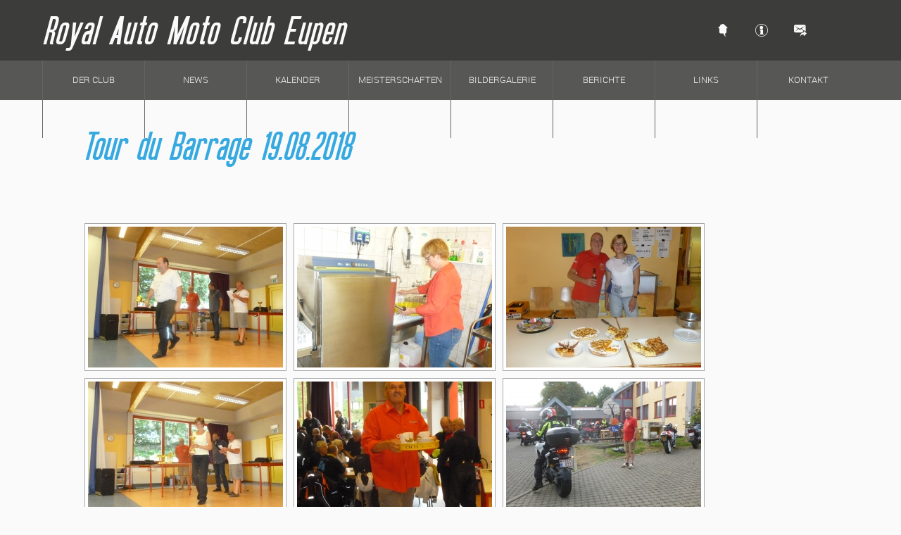

--- FILE ---
content_type: text/html; charset=UTF-8
request_url: https://www.ramce.be/tour-du-barrage-19-08-2018-challenge-liegeois/
body_size: 7374
content:
<!DOCTYPE html>
<html lang="de">
	<head>

		<meta charset="UTF-8">
		<meta name="viewport" content="width=device-width, initial-scale=1">
		<title>Tour du Barrage 19.08.2018 | Royal Auto Moto Club Eupen</title>

        <link rel="apple-touch-icon" href="https://www.ramce.be/wp-content/themes/ramce-wp-theme/img/apple-touch-icon.png">
		<link rel="shortcut icon" href="https://www.ramce.be/wp-content/themes/ramce-wp-theme/img/favicon.ico" type="image/x-icon">

		<meta name='robots' content='max-image-preview:large' />
<link rel='dns-prefetch' href='//cdnjs.cloudflare.com' />
<link rel='dns-prefetch' href='//use.fontawesome.com' />
<link rel='dns-prefetch' href='//s.w.org' />
<link rel="alternate" type="application/rss+xml" title="Royal Auto Moto Club Eupen &raquo; Tour du Barrage 19.08.2018-Kommentar-Feed" href="https://www.ramce.be/tour-du-barrage-19-08-2018-challenge-liegeois/feed/" />
<script type="text/javascript">
window._wpemojiSettings = {"baseUrl":"https:\/\/s.w.org\/images\/core\/emoji\/13.1.0\/72x72\/","ext":".png","svgUrl":"https:\/\/s.w.org\/images\/core\/emoji\/13.1.0\/svg\/","svgExt":".svg","source":{"concatemoji":"https:\/\/www.ramce.be\/wp-includes\/js\/wp-emoji-release.min.js?ver=5.9.12"}};
/*! This file is auto-generated */
!function(e,a,t){var n,r,o,i=a.createElement("canvas"),p=i.getContext&&i.getContext("2d");function s(e,t){var a=String.fromCharCode;p.clearRect(0,0,i.width,i.height),p.fillText(a.apply(this,e),0,0);e=i.toDataURL();return p.clearRect(0,0,i.width,i.height),p.fillText(a.apply(this,t),0,0),e===i.toDataURL()}function c(e){var t=a.createElement("script");t.src=e,t.defer=t.type="text/javascript",a.getElementsByTagName("head")[0].appendChild(t)}for(o=Array("flag","emoji"),t.supports={everything:!0,everythingExceptFlag:!0},r=0;r<o.length;r++)t.supports[o[r]]=function(e){if(!p||!p.fillText)return!1;switch(p.textBaseline="top",p.font="600 32px Arial",e){case"flag":return s([127987,65039,8205,9895,65039],[127987,65039,8203,9895,65039])?!1:!s([55356,56826,55356,56819],[55356,56826,8203,55356,56819])&&!s([55356,57332,56128,56423,56128,56418,56128,56421,56128,56430,56128,56423,56128,56447],[55356,57332,8203,56128,56423,8203,56128,56418,8203,56128,56421,8203,56128,56430,8203,56128,56423,8203,56128,56447]);case"emoji":return!s([10084,65039,8205,55357,56613],[10084,65039,8203,55357,56613])}return!1}(o[r]),t.supports.everything=t.supports.everything&&t.supports[o[r]],"flag"!==o[r]&&(t.supports.everythingExceptFlag=t.supports.everythingExceptFlag&&t.supports[o[r]]);t.supports.everythingExceptFlag=t.supports.everythingExceptFlag&&!t.supports.flag,t.DOMReady=!1,t.readyCallback=function(){t.DOMReady=!0},t.supports.everything||(n=function(){t.readyCallback()},a.addEventListener?(a.addEventListener("DOMContentLoaded",n,!1),e.addEventListener("load",n,!1)):(e.attachEvent("onload",n),a.attachEvent("onreadystatechange",function(){"complete"===a.readyState&&t.readyCallback()})),(n=t.source||{}).concatemoji?c(n.concatemoji):n.wpemoji&&n.twemoji&&(c(n.twemoji),c(n.wpemoji)))}(window,document,window._wpemojiSettings);
</script>
<style type="text/css">
img.wp-smiley,
img.emoji {
	display: inline !important;
	border: none !important;
	box-shadow: none !important;
	height: 1em !important;
	width: 1em !important;
	margin: 0 0.07em !important;
	vertical-align: -0.1em !important;
	background: none !important;
	padding: 0 !important;
}
</style>
	<link rel='stylesheet' id='ramce-wp-plugin-mail-style-css'  href='https://www.ramce.be/wp-content/plugins/ramce-wp-plugin/css/style.css?ver=1.0.0' type='text/css' media='all' />
<link rel='stylesheet' id='wp-block-library-css'  href='https://www.ramce.be/wp-includes/css/dist/block-library/style.min.css?ver=5.9.12' type='text/css' media='all' />
<style id='global-styles-inline-css' type='text/css'>
body{--wp--preset--color--black: #000000;--wp--preset--color--cyan-bluish-gray: #abb8c3;--wp--preset--color--white: #ffffff;--wp--preset--color--pale-pink: #f78da7;--wp--preset--color--vivid-red: #cf2e2e;--wp--preset--color--luminous-vivid-orange: #ff6900;--wp--preset--color--luminous-vivid-amber: #fcb900;--wp--preset--color--light-green-cyan: #7bdcb5;--wp--preset--color--vivid-green-cyan: #00d084;--wp--preset--color--pale-cyan-blue: #8ed1fc;--wp--preset--color--vivid-cyan-blue: #0693e3;--wp--preset--color--vivid-purple: #9b51e0;--wp--preset--gradient--vivid-cyan-blue-to-vivid-purple: linear-gradient(135deg,rgba(6,147,227,1) 0%,rgb(155,81,224) 100%);--wp--preset--gradient--light-green-cyan-to-vivid-green-cyan: linear-gradient(135deg,rgb(122,220,180) 0%,rgb(0,208,130) 100%);--wp--preset--gradient--luminous-vivid-amber-to-luminous-vivid-orange: linear-gradient(135deg,rgba(252,185,0,1) 0%,rgba(255,105,0,1) 100%);--wp--preset--gradient--luminous-vivid-orange-to-vivid-red: linear-gradient(135deg,rgba(255,105,0,1) 0%,rgb(207,46,46) 100%);--wp--preset--gradient--very-light-gray-to-cyan-bluish-gray: linear-gradient(135deg,rgb(238,238,238) 0%,rgb(169,184,195) 100%);--wp--preset--gradient--cool-to-warm-spectrum: linear-gradient(135deg,rgb(74,234,220) 0%,rgb(151,120,209) 20%,rgb(207,42,186) 40%,rgb(238,44,130) 60%,rgb(251,105,98) 80%,rgb(254,248,76) 100%);--wp--preset--gradient--blush-light-purple: linear-gradient(135deg,rgb(255,206,236) 0%,rgb(152,150,240) 100%);--wp--preset--gradient--blush-bordeaux: linear-gradient(135deg,rgb(254,205,165) 0%,rgb(254,45,45) 50%,rgb(107,0,62) 100%);--wp--preset--gradient--luminous-dusk: linear-gradient(135deg,rgb(255,203,112) 0%,rgb(199,81,192) 50%,rgb(65,88,208) 100%);--wp--preset--gradient--pale-ocean: linear-gradient(135deg,rgb(255,245,203) 0%,rgb(182,227,212) 50%,rgb(51,167,181) 100%);--wp--preset--gradient--electric-grass: linear-gradient(135deg,rgb(202,248,128) 0%,rgb(113,206,126) 100%);--wp--preset--gradient--midnight: linear-gradient(135deg,rgb(2,3,129) 0%,rgb(40,116,252) 100%);--wp--preset--duotone--dark-grayscale: url('#wp-duotone-dark-grayscale');--wp--preset--duotone--grayscale: url('#wp-duotone-grayscale');--wp--preset--duotone--purple-yellow: url('#wp-duotone-purple-yellow');--wp--preset--duotone--blue-red: url('#wp-duotone-blue-red');--wp--preset--duotone--midnight: url('#wp-duotone-midnight');--wp--preset--duotone--magenta-yellow: url('#wp-duotone-magenta-yellow');--wp--preset--duotone--purple-green: url('#wp-duotone-purple-green');--wp--preset--duotone--blue-orange: url('#wp-duotone-blue-orange');--wp--preset--font-size--small: 13px;--wp--preset--font-size--medium: 20px;--wp--preset--font-size--large: 36px;--wp--preset--font-size--x-large: 42px;}.has-black-color{color: var(--wp--preset--color--black) !important;}.has-cyan-bluish-gray-color{color: var(--wp--preset--color--cyan-bluish-gray) !important;}.has-white-color{color: var(--wp--preset--color--white) !important;}.has-pale-pink-color{color: var(--wp--preset--color--pale-pink) !important;}.has-vivid-red-color{color: var(--wp--preset--color--vivid-red) !important;}.has-luminous-vivid-orange-color{color: var(--wp--preset--color--luminous-vivid-orange) !important;}.has-luminous-vivid-amber-color{color: var(--wp--preset--color--luminous-vivid-amber) !important;}.has-light-green-cyan-color{color: var(--wp--preset--color--light-green-cyan) !important;}.has-vivid-green-cyan-color{color: var(--wp--preset--color--vivid-green-cyan) !important;}.has-pale-cyan-blue-color{color: var(--wp--preset--color--pale-cyan-blue) !important;}.has-vivid-cyan-blue-color{color: var(--wp--preset--color--vivid-cyan-blue) !important;}.has-vivid-purple-color{color: var(--wp--preset--color--vivid-purple) !important;}.has-black-background-color{background-color: var(--wp--preset--color--black) !important;}.has-cyan-bluish-gray-background-color{background-color: var(--wp--preset--color--cyan-bluish-gray) !important;}.has-white-background-color{background-color: var(--wp--preset--color--white) !important;}.has-pale-pink-background-color{background-color: var(--wp--preset--color--pale-pink) !important;}.has-vivid-red-background-color{background-color: var(--wp--preset--color--vivid-red) !important;}.has-luminous-vivid-orange-background-color{background-color: var(--wp--preset--color--luminous-vivid-orange) !important;}.has-luminous-vivid-amber-background-color{background-color: var(--wp--preset--color--luminous-vivid-amber) !important;}.has-light-green-cyan-background-color{background-color: var(--wp--preset--color--light-green-cyan) !important;}.has-vivid-green-cyan-background-color{background-color: var(--wp--preset--color--vivid-green-cyan) !important;}.has-pale-cyan-blue-background-color{background-color: var(--wp--preset--color--pale-cyan-blue) !important;}.has-vivid-cyan-blue-background-color{background-color: var(--wp--preset--color--vivid-cyan-blue) !important;}.has-vivid-purple-background-color{background-color: var(--wp--preset--color--vivid-purple) !important;}.has-black-border-color{border-color: var(--wp--preset--color--black) !important;}.has-cyan-bluish-gray-border-color{border-color: var(--wp--preset--color--cyan-bluish-gray) !important;}.has-white-border-color{border-color: var(--wp--preset--color--white) !important;}.has-pale-pink-border-color{border-color: var(--wp--preset--color--pale-pink) !important;}.has-vivid-red-border-color{border-color: var(--wp--preset--color--vivid-red) !important;}.has-luminous-vivid-orange-border-color{border-color: var(--wp--preset--color--luminous-vivid-orange) !important;}.has-luminous-vivid-amber-border-color{border-color: var(--wp--preset--color--luminous-vivid-amber) !important;}.has-light-green-cyan-border-color{border-color: var(--wp--preset--color--light-green-cyan) !important;}.has-vivid-green-cyan-border-color{border-color: var(--wp--preset--color--vivid-green-cyan) !important;}.has-pale-cyan-blue-border-color{border-color: var(--wp--preset--color--pale-cyan-blue) !important;}.has-vivid-cyan-blue-border-color{border-color: var(--wp--preset--color--vivid-cyan-blue) !important;}.has-vivid-purple-border-color{border-color: var(--wp--preset--color--vivid-purple) !important;}.has-vivid-cyan-blue-to-vivid-purple-gradient-background{background: var(--wp--preset--gradient--vivid-cyan-blue-to-vivid-purple) !important;}.has-light-green-cyan-to-vivid-green-cyan-gradient-background{background: var(--wp--preset--gradient--light-green-cyan-to-vivid-green-cyan) !important;}.has-luminous-vivid-amber-to-luminous-vivid-orange-gradient-background{background: var(--wp--preset--gradient--luminous-vivid-amber-to-luminous-vivid-orange) !important;}.has-luminous-vivid-orange-to-vivid-red-gradient-background{background: var(--wp--preset--gradient--luminous-vivid-orange-to-vivid-red) !important;}.has-very-light-gray-to-cyan-bluish-gray-gradient-background{background: var(--wp--preset--gradient--very-light-gray-to-cyan-bluish-gray) !important;}.has-cool-to-warm-spectrum-gradient-background{background: var(--wp--preset--gradient--cool-to-warm-spectrum) !important;}.has-blush-light-purple-gradient-background{background: var(--wp--preset--gradient--blush-light-purple) !important;}.has-blush-bordeaux-gradient-background{background: var(--wp--preset--gradient--blush-bordeaux) !important;}.has-luminous-dusk-gradient-background{background: var(--wp--preset--gradient--luminous-dusk) !important;}.has-pale-ocean-gradient-background{background: var(--wp--preset--gradient--pale-ocean) !important;}.has-electric-grass-gradient-background{background: var(--wp--preset--gradient--electric-grass) !important;}.has-midnight-gradient-background{background: var(--wp--preset--gradient--midnight) !important;}.has-small-font-size{font-size: var(--wp--preset--font-size--small) !important;}.has-medium-font-size{font-size: var(--wp--preset--font-size--medium) !important;}.has-large-font-size{font-size: var(--wp--preset--font-size--large) !important;}.has-x-large-font-size{font-size: var(--wp--preset--font-size--x-large) !important;}
</style>
<link rel='stylesheet' id='ngg_trigger_buttons-css'  href='https://www.ramce.be/wp-content/plugins/nextgen-gallery/products/photocrati_nextgen/modules/nextgen_gallery_display/static/trigger_buttons.css?ver=3.23' type='text/css' media='all' />
<link rel='stylesheet' id='fancybox-0-css'  href='https://www.ramce.be/wp-content/plugins/nextgen-gallery/products/photocrati_nextgen/modules/lightbox/static/fancybox/jquery.fancybox-1.3.4.css?ver=3.23' type='text/css' media='all' />
<link rel='stylesheet' id='fontawesome_v4_shim_style-css'  href='https://use.fontawesome.com/releases/v5.3.1/css/v4-shims.css?ver=5.9.12' type='text/css' media='all' />
<link rel='stylesheet' id='fontawesome-css'  href='https://use.fontawesome.com/releases/v5.3.1/css/all.css?ver=5.9.12' type='text/css' media='all' />
<link rel='stylesheet' id='nextgen_basic_thumbnails_style-css'  href='https://www.ramce.be/wp-content/plugins/nextgen-gallery/products/photocrati_nextgen/modules/nextgen_basic_gallery/static/thumbnails/nextgen_basic_thumbnails.css?ver=3.23' type='text/css' media='all' />
<link rel='stylesheet' id='nextgen_pagination_style-css'  href='https://www.ramce.be/wp-content/plugins/nextgen-gallery/products/photocrati_nextgen/modules/nextgen_pagination/static/style.css?ver=3.23' type='text/css' media='all' />
<link rel='stylesheet' id='google-calendar-events-qtip-css'  href='https://www.ramce.be/wp-content/plugins/google-calendar-events/css/jquery.qtip.min.css?ver=2.3.2' type='text/css' media='all' />
<link rel='stylesheet' id='google-calendar-events-public-css'  href='https://www.ramce.be/wp-content/plugins/google-calendar-events/css/gce-style.css?ver=2.3.2' type='text/css' media='all' />
<link rel='stylesheet' id='ramce-style-css'  href='https://www.ramce.be/wp-content/themes/ramce-wp-theme/style.css' type='text/css' media='all' />
<link rel='stylesheet' id='ramce-screen-style-css'  href='https://www.ramce.be/wp-content/themes/ramce-wp-theme/css/screen.css' type='text/css' media='all' />
<link rel='stylesheet' id='nextgen_widgets_style-css'  href='https://www.ramce.be/wp-content/plugins/nextgen-gallery/products/photocrati_nextgen/modules/widget/static/widgets.css?ver=3.23' type='text/css' media='all' />
<link rel='stylesheet' id='nextgen_basic_slideshow_style-css'  href='https://www.ramce.be/wp-content/plugins/nextgen-gallery/products/photocrati_nextgen/modules/nextgen_basic_gallery/static/slideshow/ngg_basic_slideshow.css?ver=3.23' type='text/css' media='all' />
<script type='text/javascript' src='https://www.ramce.be/wp-includes/js/jquery/jquery.min.js?ver=3.6.0' id='jquery-core-js'></script>
<script type='text/javascript' src='https://www.ramce.be/wp-includes/js/jquery/jquery-migrate.min.js?ver=3.3.2' id='jquery-migrate-js'></script>
<script type='text/javascript' id='photocrati_ajax-js-extra'>
/* <![CDATA[ */
var photocrati_ajax = {"url":"https:\/\/www.ramce.be\/index.php?photocrati_ajax=1","wp_home_url":"https:\/\/www.ramce.be","wp_site_url":"https:\/\/www.ramce.be","wp_root_url":"https:\/\/www.ramce.be","wp_plugins_url":"https:\/\/www.ramce.be\/wp-content\/plugins","wp_content_url":"https:\/\/www.ramce.be\/wp-content","wp_includes_url":"https:\/\/www.ramce.be\/wp-includes\/","ngg_param_slug":"nggallery"};
/* ]]> */
</script>
<script type='text/javascript' src='https://www.ramce.be/wp-content/plugins/nextgen-gallery/products/photocrati_nextgen/modules/ajax/static/ajax.min.js?ver=3.23' id='photocrati_ajax-js'></script>
<script type='text/javascript' src='https://www.ramce.be/wp-content/plugins/nextgen-gallery/products/photocrati_nextgen/modules/nextgen_basic_gallery/static/thumbnails/nextgen_basic_thumbnails.js?ver=3.23' id='photocrati-nextgen_basic_thumbnails-js'></script>
<script type='text/javascript' src='https://use.fontawesome.com/releases/v5.3.1/js/v4-shims.js?ver=5.3.1' id='fontawesome_v4_shim-js'></script>
<script type='text/javascript' defer integrity="sha384-kW+oWsYx3YpxvjtZjFXqazFpA7UP/MbiY4jvs+RWZo2+N94PFZ36T6TFkc9O3qoB" crossorigin="anonymous" data-auto-replace-svg="false" data-keep-original-source="false" data-search-pseudo-elements src='https://use.fontawesome.com/releases/v5.3.1/js/all.js?ver=5.3.1' id='fontawesome-js'></script>
<link rel="https://api.w.org/" href="https://www.ramce.be/wp-json/" /><link rel="alternate" type="application/json" href="https://www.ramce.be/wp-json/wp/v2/posts/6443" /><link rel="EditURI" type="application/rsd+xml" title="RSD" href="https://www.ramce.be/xmlrpc.php?rsd" />
<link rel="wlwmanifest" type="application/wlwmanifest+xml" href="https://www.ramce.be/wp-includes/wlwmanifest.xml" /> 
<meta name="generator" content="WordPress 5.9.12" />
<link rel="canonical" href="https://www.ramce.be/tour-du-barrage-19-08-2018-challenge-liegeois/" />
<link rel='shortlink' href='https://www.ramce.be/?p=6443' />
<link rel="alternate" type="application/json+oembed" href="https://www.ramce.be/wp-json/oembed/1.0/embed?url=https%3A%2F%2Fwww.ramce.be%2Ftour-du-barrage-19-08-2018-challenge-liegeois%2F" />
<link rel="alternate" type="text/xml+oembed" href="https://www.ramce.be/wp-json/oembed/1.0/embed?url=https%3A%2F%2Fwww.ramce.be%2Ftour-du-barrage-19-08-2018-challenge-liegeois%2F&#038;format=xml" />
	</head>

	<body>

		<header id="header">
			<div class="topMenu">
                <div class="container">
    				<h1><a href="https://www.ramce.be">Royal Auto Moto Club Eupen</a></h1>
    				<nav class="quickContact">
                            <h1 class="hidden">Schnellkontakt &amp; Soziales netzwerk</h1>
                            <ul>
            					<li><a href="https://www.ramce.be" class="icon-home"></a></li>
            					<li><a href="https://www.ramce.be/kontakt/" class="icon-info"></a></li>
            					<li><a href="mailto:info@ramce.be" class="icon-email"></a></li>
            					<!--<li><a href="https://www.facebook.com" class="icon-facebook"></a></li>-->
            				</ul>
                    </nav>
			     </div>
            </div>

            <nav class="bottomMenu" id="menu">
                <h1 class="hidden">Hauptnavigation</h1>
                <div class="menu-main-container"><ul id="menu-main" class="container"><li id="menu-item-11" class="menu-item menu-item-type-post_type menu-item-object-page menu-item-11"><a href="https://www.ramce.be/der-club/">Der Club</a></li>
<li id="menu-item-92" class="menu-item menu-item-type-taxonomy menu-item-object-category menu-item-92"><a href="https://www.ramce.be/category/news/">News</a></li>
<li id="menu-item-95" class="menu-item menu-item-type-post_type menu-item-object-page menu-item-95"><a href="https://www.ramce.be/kalender/">Kalender</a></li>
<li id="menu-item-208" class="menu-item menu-item-type-post_type menu-item-object-page menu-item-208"><a href="https://www.ramce.be/die-meisterschaften-2/">Meisterschaften 2025</a></li>
<li id="menu-item-91" class="menu-item menu-item-type-post_type menu-item-object-page menu-item-91"><a href="https://www.ramce.be/bildergalerie-2/">Bildergalerie</a></li>
<li id="menu-item-1072" class="menu-item menu-item-type-taxonomy menu-item-object-category menu-item-1072"><a href="https://www.ramce.be/category/uncategorized/">Berichte</a></li>
<li id="menu-item-116" class="menu-item menu-item-type-post_type menu-item-object-page menu-item-116"><a href="https://www.ramce.be/links/">Links</a></li>
<li id="menu-item-119" class="menu-item menu-item-type-post_type menu-item-object-page menu-item-119"><a href="https://www.ramce.be/kontakt/">Kontakt</a></li>
</ul></div>            </nav>
</header>

<section class="container">
<div class="wrapper">
<h1 class="titlePage"> Tour du Barrage 19.08.2018</h1>
<!-- index.php -->
<div
	class="ngg-galleryoverview ngg-ajax-pagination-none"
	id="ngg-gallery-1f98fcb0d86572d51278583d04d3e036-1">

    		<!-- Thumbnails -->
				<div id="ngg-image-0" class="ngg-gallery-thumbnail-box" >
				        <div class="ngg-gallery-thumbnail">
            <a href="https://www.ramce.be/wp-content/gallery/challenge-liegeois-1/P1090227.JPG"
               title=""
               data-src="https://www.ramce.be/wp-content/gallery/challenge-liegeois-1/P1090227.JPG"
               data-thumbnail="https://www.ramce.be/wp-content/gallery/challenge-liegeois-1/thumbs/thumbs_P1090227.JPG"
               data-image-id="2439"
               data-title="P1090227"
               data-description=""
               data-image-slug="p1090227"
               class="ngg-fancybox" rel="1f98fcb0d86572d51278583d04d3e036">
                <img
                    title="P1090227"
                    alt="P1090227"
                    src="https://www.ramce.be/wp-content/gallery/challenge-liegeois-1/cache/P1090227.JPG-nggid042439-ngg0dyn-277x200x100-00f0w010c011r110f110r010t010.JPG"
                    width="277"
                    height="200"
                    style="max-width:100%;"
                />
            </a>
        </div>
							</div> 
			
        
				<div id="ngg-image-1" class="ngg-gallery-thumbnail-box" >
				        <div class="ngg-gallery-thumbnail">
            <a href="https://www.ramce.be/wp-content/gallery/challenge-liegeois-1/P1090212.JPG"
               title=""
               data-src="https://www.ramce.be/wp-content/gallery/challenge-liegeois-1/P1090212.JPG"
               data-thumbnail="https://www.ramce.be/wp-content/gallery/challenge-liegeois-1/thumbs/thumbs_P1090212.JPG"
               data-image-id="2424"
               data-title="P1090212"
               data-description=""
               data-image-slug="p1090212"
               class="ngg-fancybox" rel="1f98fcb0d86572d51278583d04d3e036">
                <img
                    title="P1090212"
                    alt="P1090212"
                    src="https://www.ramce.be/wp-content/gallery/challenge-liegeois-1/cache/P1090212.JPG-nggid042424-ngg0dyn-277x200x100-00f0w010c011r110f110r010t010.JPG"
                    width="277"
                    height="200"
                    style="max-width:100%;"
                />
            </a>
        </div>
							</div> 
			
        
				<div id="ngg-image-2" class="ngg-gallery-thumbnail-box" >
				        <div class="ngg-gallery-thumbnail">
            <a href="https://www.ramce.be/wp-content/gallery/challenge-liegeois-1/P1090218.JPG"
               title=""
               data-src="https://www.ramce.be/wp-content/gallery/challenge-liegeois-1/P1090218.JPG"
               data-thumbnail="https://www.ramce.be/wp-content/gallery/challenge-liegeois-1/thumbs/thumbs_P1090218.JPG"
               data-image-id="2430"
               data-title="P1090218"
               data-description=""
               data-image-slug="p1090218"
               class="ngg-fancybox" rel="1f98fcb0d86572d51278583d04d3e036">
                <img
                    title="P1090218"
                    alt="P1090218"
                    src="https://www.ramce.be/wp-content/gallery/challenge-liegeois-1/cache/P1090218.JPG-nggid042430-ngg0dyn-277x200x100-00f0w010c011r110f110r010t010.JPG"
                    width="277"
                    height="200"
                    style="max-width:100%;"
                />
            </a>
        </div>
							</div> 
			
        
				<div id="ngg-image-3" class="ngg-gallery-thumbnail-box" >
				        <div class="ngg-gallery-thumbnail">
            <a href="https://www.ramce.be/wp-content/gallery/challenge-liegeois-1/P1090226.JPG"
               title=""
               data-src="https://www.ramce.be/wp-content/gallery/challenge-liegeois-1/P1090226.JPG"
               data-thumbnail="https://www.ramce.be/wp-content/gallery/challenge-liegeois-1/thumbs/thumbs_P1090226.JPG"
               data-image-id="2438"
               data-title="P1090226"
               data-description=""
               data-image-slug="p1090226"
               class="ngg-fancybox" rel="1f98fcb0d86572d51278583d04d3e036">
                <img
                    title="P1090226"
                    alt="P1090226"
                    src="https://www.ramce.be/wp-content/gallery/challenge-liegeois-1/cache/P1090226.JPG-nggid042438-ngg0dyn-277x200x100-00f0w010c011r110f110r010t010.JPG"
                    width="277"
                    height="200"
                    style="max-width:100%;"
                />
            </a>
        </div>
							</div> 
			
        
				<div id="ngg-image-4" class="ngg-gallery-thumbnail-box" >
				        <div class="ngg-gallery-thumbnail">
            <a href="https://www.ramce.be/wp-content/gallery/challenge-liegeois-1/P1090205.JPG"
               title=""
               data-src="https://www.ramce.be/wp-content/gallery/challenge-liegeois-1/P1090205.JPG"
               data-thumbnail="https://www.ramce.be/wp-content/gallery/challenge-liegeois-1/thumbs/thumbs_P1090205.JPG"
               data-image-id="2417"
               data-title="P1090205"
               data-description=""
               data-image-slug="p1090205"
               class="ngg-fancybox" rel="1f98fcb0d86572d51278583d04d3e036">
                <img
                    title="P1090205"
                    alt="P1090205"
                    src="https://www.ramce.be/wp-content/gallery/challenge-liegeois-1/cache/P1090205.JPG-nggid042417-ngg0dyn-277x200x100-00f0w010c011r110f110r010t010.JPG"
                    width="277"
                    height="200"
                    style="max-width:100%;"
                />
            </a>
        </div>
							</div> 
			
        
				<div id="ngg-image-5" class="ngg-gallery-thumbnail-box" >
				        <div class="ngg-gallery-thumbnail">
            <a href="https://www.ramce.be/wp-content/gallery/challenge-liegeois-1/P1090204.JPG"
               title=""
               data-src="https://www.ramce.be/wp-content/gallery/challenge-liegeois-1/P1090204.JPG"
               data-thumbnail="https://www.ramce.be/wp-content/gallery/challenge-liegeois-1/thumbs/thumbs_P1090204.JPG"
               data-image-id="2416"
               data-title="P1090204"
               data-description=""
               data-image-slug="p1090204"
               class="ngg-fancybox" rel="1f98fcb0d86572d51278583d04d3e036">
                <img
                    title="P1090204"
                    alt="P1090204"
                    src="https://www.ramce.be/wp-content/gallery/challenge-liegeois-1/cache/P1090204.JPG-nggid042416-ngg0dyn-277x200x100-00f0w010c011r110f110r010t010.JPG"
                    width="277"
                    height="200"
                    style="max-width:100%;"
                />
            </a>
        </div>
							</div> 
			
        
				<div id="ngg-image-6" class="ngg-gallery-thumbnail-box" >
				        <div class="ngg-gallery-thumbnail">
            <a href="https://www.ramce.be/wp-content/gallery/challenge-liegeois-1/P1090203.JPG"
               title=""
               data-src="https://www.ramce.be/wp-content/gallery/challenge-liegeois-1/P1090203.JPG"
               data-thumbnail="https://www.ramce.be/wp-content/gallery/challenge-liegeois-1/thumbs/thumbs_P1090203.JPG"
               data-image-id="2415"
               data-title="P1090203"
               data-description=""
               data-image-slug="p1090203"
               class="ngg-fancybox" rel="1f98fcb0d86572d51278583d04d3e036">
                <img
                    title="P1090203"
                    alt="P1090203"
                    src="https://www.ramce.be/wp-content/gallery/challenge-liegeois-1/cache/P1090203.JPG-nggid042415-ngg0dyn-277x200x100-00f0w010c011r110f110r010t010.JPG"
                    width="277"
                    height="200"
                    style="max-width:100%;"
                />
            </a>
        </div>
							</div> 
			
        
				<div id="ngg-image-7" class="ngg-gallery-thumbnail-box" >
				        <div class="ngg-gallery-thumbnail">
            <a href="https://www.ramce.be/wp-content/gallery/challenge-liegeois-1/P1090202.JPG"
               title=""
               data-src="https://www.ramce.be/wp-content/gallery/challenge-liegeois-1/P1090202.JPG"
               data-thumbnail="https://www.ramce.be/wp-content/gallery/challenge-liegeois-1/thumbs/thumbs_P1090202.JPG"
               data-image-id="2414"
               data-title="P1090202"
               data-description=""
               data-image-slug="p1090202"
               class="ngg-fancybox" rel="1f98fcb0d86572d51278583d04d3e036">
                <img
                    title="P1090202"
                    alt="P1090202"
                    src="https://www.ramce.be/wp-content/gallery/challenge-liegeois-1/cache/P1090202.JPG-nggid042414-ngg0dyn-277x200x100-00f0w010c011r110f110r010t010.JPG"
                    width="277"
                    height="200"
                    style="max-width:100%;"
                />
            </a>
        </div>
							</div> 
			
        
				<div id="ngg-image-8" class="ngg-gallery-thumbnail-box" >
				        <div class="ngg-gallery-thumbnail">
            <a href="https://www.ramce.be/wp-content/gallery/challenge-liegeois-1/P1090210.JPG"
               title=""
               data-src="https://www.ramce.be/wp-content/gallery/challenge-liegeois-1/P1090210.JPG"
               data-thumbnail="https://www.ramce.be/wp-content/gallery/challenge-liegeois-1/thumbs/thumbs_P1090210.JPG"
               data-image-id="2422"
               data-title="P1090210"
               data-description=""
               data-image-slug="p1090210"
               class="ngg-fancybox" rel="1f98fcb0d86572d51278583d04d3e036">
                <img
                    title="P1090210"
                    alt="P1090210"
                    src="https://www.ramce.be/wp-content/gallery/challenge-liegeois-1/cache/P1090210.JPG-nggid042422-ngg0dyn-277x200x100-00f0w010c011r110f110r010t010.JPG"
                    width="277"
                    height="200"
                    style="max-width:100%;"
                />
            </a>
        </div>
							</div> 
			
        
				<div id="ngg-image-9" class="ngg-gallery-thumbnail-box" >
				        <div class="ngg-gallery-thumbnail">
            <a href="https://www.ramce.be/wp-content/gallery/challenge-liegeois-1/P1090213.JPG"
               title=""
               data-src="https://www.ramce.be/wp-content/gallery/challenge-liegeois-1/P1090213.JPG"
               data-thumbnail="https://www.ramce.be/wp-content/gallery/challenge-liegeois-1/thumbs/thumbs_P1090213.JPG"
               data-image-id="2425"
               data-title="P1090213"
               data-description=""
               data-image-slug="p1090213"
               class="ngg-fancybox" rel="1f98fcb0d86572d51278583d04d3e036">
                <img
                    title="P1090213"
                    alt="P1090213"
                    src="https://www.ramce.be/wp-content/gallery/challenge-liegeois-1/cache/P1090213.JPG-nggid042425-ngg0dyn-277x200x100-00f0w010c011r110f110r010t010.JPG"
                    width="277"
                    height="200"
                    style="max-width:100%;"
                />
            </a>
        </div>
							</div> 
			
        
				<div id="ngg-image-10" class="ngg-gallery-thumbnail-box" >
				        <div class="ngg-gallery-thumbnail">
            <a href="https://www.ramce.be/wp-content/gallery/challenge-liegeois-1/P1090219.JPG"
               title=""
               data-src="https://www.ramce.be/wp-content/gallery/challenge-liegeois-1/P1090219.JPG"
               data-thumbnail="https://www.ramce.be/wp-content/gallery/challenge-liegeois-1/thumbs/thumbs_P1090219.JPG"
               data-image-id="2431"
               data-title="P1090219"
               data-description=""
               data-image-slug="p1090219"
               class="ngg-fancybox" rel="1f98fcb0d86572d51278583d04d3e036">
                <img
                    title="P1090219"
                    alt="P1090219"
                    src="https://www.ramce.be/wp-content/gallery/challenge-liegeois-1/cache/P1090219.JPG-nggid042431-ngg0dyn-277x200x100-00f0w010c011r110f110r010t010.JPG"
                    width="277"
                    height="200"
                    style="max-width:100%;"
                />
            </a>
        </div>
							</div> 
			
        
				<div id="ngg-image-11" class="ngg-gallery-thumbnail-box" >
				        <div class="ngg-gallery-thumbnail">
            <a href="https://www.ramce.be/wp-content/gallery/challenge-liegeois-1/IMG_2792.JPG"
               title=""
               data-src="https://www.ramce.be/wp-content/gallery/challenge-liegeois-1/IMG_2792.JPG"
               data-thumbnail="https://www.ramce.be/wp-content/gallery/challenge-liegeois-1/thumbs/thumbs_IMG_2792.JPG"
               data-image-id="2400"
               data-title="IMG_2792"
               data-description=""
               data-image-slug="img_2792"
               class="ngg-fancybox" rel="1f98fcb0d86572d51278583d04d3e036">
                <img
                    title="IMG_2792"
                    alt="IMG_2792"
                    src="https://www.ramce.be/wp-content/gallery/challenge-liegeois-1/cache/IMG_2792.JPG-nggid042400-ngg0dyn-277x200x100-00f0w010c011r110f110r010t010.JPG"
                    width="277"
                    height="200"
                    style="max-width:100%;"
                />
            </a>
        </div>
							</div> 
			
        
				<div id="ngg-image-12" class="ngg-gallery-thumbnail-box" >
				        <div class="ngg-gallery-thumbnail">
            <a href="https://www.ramce.be/wp-content/gallery/challenge-liegeois-1/P1090197.JPG"
               title=""
               data-src="https://www.ramce.be/wp-content/gallery/challenge-liegeois-1/P1090197.JPG"
               data-thumbnail="https://www.ramce.be/wp-content/gallery/challenge-liegeois-1/thumbs/thumbs_P1090197.JPG"
               data-image-id="2409"
               data-title="P1090197"
               data-description=""
               data-image-slug="p1090197"
               class="ngg-fancybox" rel="1f98fcb0d86572d51278583d04d3e036">
                <img
                    title="P1090197"
                    alt="P1090197"
                    src="https://www.ramce.be/wp-content/gallery/challenge-liegeois-1/cache/P1090197.JPG-nggid042409-ngg0dyn-277x200x100-00f0w010c011r110f110r010t010.JPG"
                    width="277"
                    height="200"
                    style="max-width:100%;"
                />
            </a>
        </div>
							</div> 
			
        
				<div id="ngg-image-13" class="ngg-gallery-thumbnail-box" >
				        <div class="ngg-gallery-thumbnail">
            <a href="https://www.ramce.be/wp-content/gallery/challenge-liegeois-1/P1090196.JPG"
               title=""
               data-src="https://www.ramce.be/wp-content/gallery/challenge-liegeois-1/P1090196.JPG"
               data-thumbnail="https://www.ramce.be/wp-content/gallery/challenge-liegeois-1/thumbs/thumbs_P1090196.JPG"
               data-image-id="2408"
               data-title="P1090196"
               data-description=""
               data-image-slug="p1090196"
               class="ngg-fancybox" rel="1f98fcb0d86572d51278583d04d3e036">
                <img
                    title="P1090196"
                    alt="P1090196"
                    src="https://www.ramce.be/wp-content/gallery/challenge-liegeois-1/cache/P1090196.JPG-nggid042408-ngg0dyn-277x200x100-00f0w010c011r110f110r010t010.JPG"
                    width="277"
                    height="200"
                    style="max-width:100%;"
                />
            </a>
        </div>
							</div> 
			
        
				<div id="ngg-image-14" class="ngg-gallery-thumbnail-box" >
				        <div class="ngg-gallery-thumbnail">
            <a href="https://www.ramce.be/wp-content/gallery/challenge-liegeois-1/P1090195.JPG"
               title=""
               data-src="https://www.ramce.be/wp-content/gallery/challenge-liegeois-1/P1090195.JPG"
               data-thumbnail="https://www.ramce.be/wp-content/gallery/challenge-liegeois-1/thumbs/thumbs_P1090195.JPG"
               data-image-id="2407"
               data-title="P1090195"
               data-description=""
               data-image-slug="p1090195"
               class="ngg-fancybox" rel="1f98fcb0d86572d51278583d04d3e036">
                <img
                    title="P1090195"
                    alt="P1090195"
                    src="https://www.ramce.be/wp-content/gallery/challenge-liegeois-1/cache/P1090195.JPG-nggid042407-ngg0dyn-277x200x100-00f0w010c011r110f110r010t010.JPG"
                    width="277"
                    height="200"
                    style="max-width:100%;"
                />
            </a>
        </div>
							</div> 
			
        
				<div id="ngg-image-15" class="ngg-gallery-thumbnail-box" >
				        <div class="ngg-gallery-thumbnail">
            <a href="https://www.ramce.be/wp-content/gallery/challenge-liegeois-1/P1090194.JPG"
               title=""
               data-src="https://www.ramce.be/wp-content/gallery/challenge-liegeois-1/P1090194.JPG"
               data-thumbnail="https://www.ramce.be/wp-content/gallery/challenge-liegeois-1/thumbs/thumbs_P1090194.JPG"
               data-image-id="2406"
               data-title="P1090194"
               data-description=""
               data-image-slug="p1090194"
               class="ngg-fancybox" rel="1f98fcb0d86572d51278583d04d3e036">
                <img
                    title="P1090194"
                    alt="P1090194"
                    src="https://www.ramce.be/wp-content/gallery/challenge-liegeois-1/cache/P1090194.JPG-nggid042406-ngg0dyn-277x200x100-00f0w010c011r110f110r010t010.JPG"
                    width="277"
                    height="200"
                    style="max-width:100%;"
                />
            </a>
        </div>
							</div> 
			
        
				<div id="ngg-image-16" class="ngg-gallery-thumbnail-box" >
				        <div class="ngg-gallery-thumbnail">
            <a href="https://www.ramce.be/wp-content/gallery/challenge-liegeois-1/P1090211.JPG"
               title=""
               data-src="https://www.ramce.be/wp-content/gallery/challenge-liegeois-1/P1090211.JPG"
               data-thumbnail="https://www.ramce.be/wp-content/gallery/challenge-liegeois-1/thumbs/thumbs_P1090211.JPG"
               data-image-id="2423"
               data-title="P1090211"
               data-description=""
               data-image-slug="p1090211"
               class="ngg-fancybox" rel="1f98fcb0d86572d51278583d04d3e036">
                <img
                    title="P1090211"
                    alt="P1090211"
                    src="https://www.ramce.be/wp-content/gallery/challenge-liegeois-1/cache/P1090211.JPG-nggid042423-ngg0dyn-277x200x100-00f0w010c011r110f110r010t010.JPG"
                    width="277"
                    height="200"
                    style="max-width:100%;"
                />
            </a>
        </div>
							</div> 
			
        
				<div id="ngg-image-17" class="ngg-gallery-thumbnail-box" >
				        <div class="ngg-gallery-thumbnail">
            <a href="https://www.ramce.be/wp-content/gallery/challenge-liegeois-1/P1090232.JPG"
               title=""
               data-src="https://www.ramce.be/wp-content/gallery/challenge-liegeois-1/P1090232.JPG"
               data-thumbnail="https://www.ramce.be/wp-content/gallery/challenge-liegeois-1/thumbs/thumbs_P1090232.JPG"
               data-image-id="2444"
               data-title="P1090232"
               data-description=""
               data-image-slug="p1090232"
               class="ngg-fancybox" rel="1f98fcb0d86572d51278583d04d3e036">
                <img
                    title="P1090232"
                    alt="P1090232"
                    src="https://www.ramce.be/wp-content/gallery/challenge-liegeois-1/cache/P1090232.JPG-nggid042444-ngg0dyn-277x200x100-00f0w010c011r110f110r010t010.JPG"
                    width="277"
                    height="200"
                    style="max-width:100%;"
                />
            </a>
        </div>
							</div> 
			
        
				<div id="ngg-image-18" class="ngg-gallery-thumbnail-box" >
				        <div class="ngg-gallery-thumbnail">
            <a href="https://www.ramce.be/wp-content/gallery/challenge-liegeois-1/P1090220.JPG"
               title=""
               data-src="https://www.ramce.be/wp-content/gallery/challenge-liegeois-1/P1090220.JPG"
               data-thumbnail="https://www.ramce.be/wp-content/gallery/challenge-liegeois-1/thumbs/thumbs_P1090220.JPG"
               data-image-id="2432"
               data-title="P1090220"
               data-description=""
               data-image-slug="p1090220"
               class="ngg-fancybox" rel="1f98fcb0d86572d51278583d04d3e036">
                <img
                    title="P1090220"
                    alt="P1090220"
                    src="https://www.ramce.be/wp-content/gallery/challenge-liegeois-1/cache/P1090220.JPG-nggid042432-ngg0dyn-277x200x100-00f0w010c011r110f110r010t010.JPG"
                    width="277"
                    height="200"
                    style="max-width:100%;"
                />
            </a>
        </div>
							</div> 
			
        
				<div id="ngg-image-19" class="ngg-gallery-thumbnail-box" >
				        <div class="ngg-gallery-thumbnail">
            <a href="https://www.ramce.be/wp-content/gallery/challenge-liegeois-1/P1090228.JPG"
               title=""
               data-src="https://www.ramce.be/wp-content/gallery/challenge-liegeois-1/P1090228.JPG"
               data-thumbnail="https://www.ramce.be/wp-content/gallery/challenge-liegeois-1/thumbs/thumbs_P1090228.JPG"
               data-image-id="2440"
               data-title="P1090228"
               data-description=""
               data-image-slug="p1090228"
               class="ngg-fancybox" rel="1f98fcb0d86572d51278583d04d3e036">
                <img
                    title="P1090228"
                    alt="P1090228"
                    src="https://www.ramce.be/wp-content/gallery/challenge-liegeois-1/cache/P1090228.JPG-nggid042440-ngg0dyn-277x200x100-00f0w010c011r110f110r010t010.JPG"
                    width="277"
                    height="200"
                    style="max-width:100%;"
                />
            </a>
        </div>
							</div> 
			
        
		
		<!-- Pagination -->
	<div class='ngg-navigation'><span class='current'>1</span>
<a class='page-numbers' data-pageid='2' href='https://www.ramce.be/tour-du-barrage-19-08-2018-challenge-liegeois/nggallery/page/2'>2</a>
<a class='page-numbers' data-pageid='3' href='https://www.ramce.be/tour-du-barrage-19-08-2018-challenge-liegeois/nggallery/page/3'>3</a>
<a class='prev' href='https://www.ramce.be/tour-du-barrage-19-08-2018-challenge-liegeois/nggallery/page/2' data-pageid=2>&#9658;</a></div>	</div>

</div>
</section>


<footer class="border-top">
    <div class="container">
        <h1 class="hidden">Nützliche information &amp; Links</h1>
        <p class="copy">©2015 RAMCE. All rights reserved.</p>
        <nav class="quickContact">
            <h1 class="hidden">Schnellkontakt &amp; Soziales netzwerk</h1>
            <ul>
                <li><a href="https://www.ramce.be"
                    class="icon-home"></a></li>
                <li><a
                    href="https://www.ramce.be/kontakt/"
                    class="icon-info"></a></li>
                <li><a
                    href="mailto:info@ramce.be"
                    class="icon-email"></a></li>
                <li><a href="https://www.facebook.com"
                    class="icon-facebook"></a></li>
            </ul>
        </nav>
                <div class="mention">
            <a href="https://www.ramce.be/impressum/">Impressum</a>
        </div>
        <a href="#header" class="returnTop icon-arrow"></a>
    </div>
</footer>

<script type='text/javascript' src='https://www.ramce.be/wp-content/plugins/ramce-wp-plugin/js/send_mail.js?ver=1.0.0' id='ramce-wp-plugin-mail-js'></script>
<script type='text/javascript' id='ngg_common-js-extra'>
/* <![CDATA[ */

var galleries = {};
galleries.gallery_930b21ae75fa0d8f1bf754080b4e75ab = {"id":null,"ids":null,"source":"galleries","src":"","container_ids":["71"],"gallery_ids":[],"album_ids":[],"tag_ids":[],"display_type":"photocrati-nextgen_basic_thumbnails","display":"","exclusions":[],"order_by":"sortorder","order_direction":"ASC","image_ids":[],"entity_ids":[],"tagcloud":false,"returns":"included","slug":null,"sortorder":[],"display_settings":{"override_thumbnail_settings":"1","thumbnail_width":"277","thumbnail_height":"200","thumbnail_crop":"1","images_per_page":"20","number_of_columns":"0","ajax_pagination":"0","show_all_in_lightbox":"0","use_imagebrowser_effect":"0","show_slideshow_link":"0","slideshow_link_text":"[Show slideshow]","display_view":"default","template":"","use_lightbox_effect":true,"display_no_images_error":1,"disable_pagination":0,"thumbnail_quality":"100","thumbnail_watermark":0,"ngg_triggers_display":"never","_errors":[],"1":"slideshow_link_text=\"[Show","2":"slideshow"},"excluded_container_ids":[],"maximum_entity_count":500,"__defaults_set":true,"_errors":[],"ID":"930b21ae75fa0d8f1bf754080b4e75ab"};
galleries.gallery_930b21ae75fa0d8f1bf754080b4e75ab.wordpress_page_root = "https:\/\/www.ramce.be\/tour-du-barrage-19-08-2018-challenge-liegeois\/";
var nextgen_lightbox_settings = {"static_path":"https:\/\/www.ramce.be\/wp-content\/plugins\/nextgen-gallery\/products\/photocrati_nextgen\/modules\/lightbox\/static\/{placeholder}","context":"nextgen_images"};
galleries.gallery_1f98fcb0d86572d51278583d04d3e036 = {"id":null,"ids":null,"source":"galleries","src":"","container_ids":["71"],"gallery_ids":[],"album_ids":[],"tag_ids":[],"display_type":"photocrati-nextgen_basic_thumbnails","display":"","exclusions":[],"order_by":"sortorder","order_direction":"ASC","image_ids":[],"entity_ids":[],"tagcloud":false,"returns":"included","slug":null,"sortorder":[],"display_settings":{"override_thumbnail_settings":"1","thumbnail_width":"277","thumbnail_height":"200","thumbnail_crop":"1","images_per_page":"20","number_of_columns":"0","ajax_pagination":"0","show_all_in_lightbox":"0","use_imagebrowser_effect":"0","show_slideshow_link":"0","slideshow_link_text":"&#091;Show slideshow&#093;","display_view":"default","template":"","use_lightbox_effect":true,"display_no_images_error":1,"disable_pagination":0,"thumbnail_quality":"100","thumbnail_watermark":0,"ngg_triggers_display":"never","_errors":[],"maximum_entity_count":"500"},"excluded_container_ids":[],"maximum_entity_count":500,"__defaults_set":true,"_errors":[],"ID":"1f98fcb0d86572d51278583d04d3e036"};
galleries.gallery_1f98fcb0d86572d51278583d04d3e036.wordpress_page_root = "https:\/\/www.ramce.be\/tour-du-barrage-19-08-2018-challenge-liegeois\/";
var nextgen_lightbox_settings = {"static_path":"https:\/\/www.ramce.be\/wp-content\/plugins\/nextgen-gallery\/products\/photocrati_nextgen\/modules\/lightbox\/static\/{placeholder}","context":"nextgen_images"};
/* ]]> */
</script>
<script type='text/javascript' src='https://www.ramce.be/wp-content/plugins/nextgen-gallery/products/photocrati_nextgen/modules/nextgen_gallery_display/static/common.js?ver=3.23' id='ngg_common-js'></script>
<script type='text/javascript' id='ngg_common-js-after'>
            var nggLastTimeoutVal = 1000;

			var nggRetryFailedImage = function(img) {
				setTimeout(function(){
					img.src = img.src;
				}, nggLastTimeoutVal);
			
				nggLastTimeoutVal += 500;
			}
        

            var nggLastTimeoutVal = 1000;

			var nggRetryFailedImage = function(img) {
				setTimeout(function(){
					img.src = img.src;
				}, nggLastTimeoutVal);
			
				nggLastTimeoutVal += 500;
			}
        
</script>
<script type='text/javascript' src='https://www.ramce.be/wp-content/plugins/nextgen-gallery/products/photocrati_nextgen/modules/lightbox/static/lightbox_context.js?ver=3.23' id='ngg_lightbox_context-js'></script>
<script type='text/javascript' src='https://cdnjs.cloudflare.com/ajax/libs/jquery-browser/0.1.0/jquery.browser.min.js?ver=3.23' id='fancybox-0-js'></script>
<script type='text/javascript' src='https://www.ramce.be/wp-content/plugins/nextgen-gallery/products/photocrati_nextgen/modules/lightbox/static/fancybox/jquery.easing-1.3.pack.js?ver=3.23' id='fancybox-1-js'></script>
<script type='text/javascript' src='https://www.ramce.be/wp-content/plugins/nextgen-gallery/products/photocrati_nextgen/modules/lightbox/static/fancybox/jquery.fancybox-1.3.4.pack.js?ver=3.23' id='fancybox-2-js'></script>
<script type='text/javascript' src='https://www.ramce.be/wp-content/plugins/nextgen-gallery/products/photocrati_nextgen/modules/lightbox/static/fancybox/nextgen_fancybox_init.js?ver=3.23' id='fancybox-3-js'></script>
<script type='text/javascript' src='https://www.ramce.be/wp-content/plugins/google-calendar-events/js/jquery.qtip.min.js?ver=2.3.2' id='google-calendar-events-qtip-js'></script>
<script type='text/javascript' id='google-calendar-events-public-js-extra'>
/* <![CDATA[ */
var gce = {"ajaxurl":"https:\/\/www.ramce.be\/wp-admin\/admin-ajax.php","loadingText":"Loading..."};
/* ]]> */
</script>
<script type='text/javascript' src='https://www.ramce.be/wp-content/plugins/google-calendar-events/js/gce-script.js?ver=2.3.2' id='google-calendar-events-public-js'></script>
<script type='text/javascript' src='https://www.ramce.be/wp-content/themes/ramce-wp-theme/js/jquery.slicknav.js' id='ramce-slicknav-js'></script>
<script type='text/javascript' src='https://www.ramce.be/wp-content/plugins/google-calendar-events/js/imagesloaded.pkgd.min.js?ver=3.1.8' id='gce-imagesloaded-js'></script>
<script type="text/javascript">
  jQuery('a[href^="#"]').click(function(){
            var the_id = jQuery(this).attr("href");
            jQuery('html, body').animate({
                scrollTop: jQuery(the_id).offset().top
            }, 'slow');
            return false;
        });
  jQuery(document).ready(function(){
      jQuery('#menu').slicknav();
        });

  function toggle_visibility(id, prefix, idtotal) {
      for (i=0; i<=idtotal; i++) {// 0 is "all" run
	      var e = document.getElementById(prefix + "-" + i);
	      if(e) {
		    e.style.display = 'none';
	      }
      }
      document.getElementById(id).style.display = 'block';
  }
</script>
</body>
</html>

--- FILE ---
content_type: text/css
request_url: https://www.ramce.be/wp-content/plugins/ramce-wp-plugin/css/style.css?ver=1.0.0
body_size: 84
content:
#send_mail_form {
    margin-bottom: 30px;
}

#send_mail_form label {
    display: inline-block;
    width: 120px;
}

#send_mail_form input[type=submit] {
    margin-left: 120px;
}

#mail_error {
    display: none;
    color: red;
}

#mail_success {
    display: none;
    color: green;
}

#mail_error.show, #mail_success.show {
    display: inline;
}


--- FILE ---
content_type: text/css
request_url: https://www.ramce.be/wp-content/themes/ramce-wp-theme/style.css
body_size: 152
content:
/*
Theme Name: RAMCE
Theme URI: http://www.gerarddethier.be/
Author: Gérard Dethier
Author URI: http://www.gerarddethier.be/
Description: Custom Theme for RAMCE
Version: 1.0
License: GNU General Public License v2 or later
License URI: http://www.gnu.org/licenses/gpl-2.0.html
Tags: custom
Text Domain: ramce

This theme, like WordPress, is licensed under the GPL.
*/


--- FILE ---
content_type: text/css
request_url: https://www.ramce.be/wp-content/themes/ramce-wp-theme/css/screen.css
body_size: 6392
content:
/* Welcome to Compass.
 * In this file you should write your main styles. (or centralize your imports)
 * Import this file using the following HTML or equivalent:
 * <link href="/stylesheets/screen.css" media="screen, projection" rel="stylesheet" type="text/css" /> */
html, body, div, span, applet, object, iframe,
h1, h2, h3, h4, h5, h6, p, blockquote, pre,
a, abbr, acronym, address, big, cite, code,
del, dfn, em, img, ins, kbd, q, s, samp,
small, strike, strong, sub, sup, tt, var,
b, u, i, center,
dl, dt, dd, ol, ul, li,
fieldset, form, label, legend,
table, caption, tbody, tfoot, thead, tr, th, td,
article, aside, canvas, details, embed,
figure, figcaption, footer, header, hgroup,
menu, nav, output, ruby, section, summary,
time, mark, audio, video {
  margin: 0;
  padding: 0;
  border: 0;
  font: inherit;
  font-size: 100%;
  vertical-align: baseline; }

html {
  line-height: 1; }

ol, ul {
  list-style: none; }

table {
  border-collapse: collapse;
  border-spacing: 0; }

caption, th, td {
  text-align: left;
  font-weight: normal;
  vertical-align: middle; }

q, blockquote {
  quotes: none; }
  q:before, q:after, blockquote:before, blockquote:after {
    content: "";
    content: none; }

a img {
  border: none; }

article, aside, details, figcaption, figure, footer, header, hgroup, main, menu, nav, section, summary {
  display: block; }

/* Frameworks */
/* ************************* *
 * whiteCube SCSS file       *
 * mixins and functions      *
 * ************************* */
/* - @include hidden()
**********************************************************
 Hides an element but keeps it usable by Screen-readers
**********************************************************
*/
/* - @include clearfix([both|left|right])
**********************************************************
 Default : both
 Reset float on parent-element of floated elements
**********************************************************
*/
/* - @include resetFW()
**********************************************************
 cleares width and float on element.
 Usefull on responsive designs
**********************************************************
*/
/* - s($goal:number,[$parent:number])
**********************************************************
 $parent default : false
 Computes em sizes from pixel-based numbers
**********************************************************
*/
/* - ps_ls($ps_num:number)
**********************************************************
 $ps_num is an unitless number you can find in the type
 window of Photoshop.

 Computes em letter-spacing
**********************************************************
*/
/* - gridz_columns($boxCol:number,$parentCol:number)
**********************************************************
 returns box size in %
**********************************************************
*/
/* - gridz_gutter($parentCol:number)
**********************************************************
 returns gutter size in % depending on number
 of parent-columns
**********************************************************
*/
/* - @include respVideoContainer($boxCol:number,$parentCol:number)
**********************************************************
 Uses gridz_columns among other properties to create a
 video container (iframe) for the amout of columns in
 a certain amount of parent-columns
**********************************************************
*/
/* - @include transition(transition1,[transition2],[transition3],[transition4],[transition5],[transition6],[transition7],[transition8],[transition9],[transition10])
**********************************************************
 creates cross-browser (compass-like) transition
 when easing not defined, it uses $ease-out-quad
**********************************************************
*/
/* - @include triangle($color:color, $lengthX:[px|em|rem], $lengthY:[px|em|rem], $direction:[bottom|top|left|right], $position:css-list, $pseudoElement:[after|before])
**********************************************************
 creates triangle element on pseudo element (before/after)
 in all directions (left/right/top/left, positions
 and sizes.
**********************************************************
*/
/* Variables */
/* Generated by Font Squirrel (http://www.fontsquirrel.com) on May 31, 2015 */
@font-face {
  font-family: 'robotoblack';
  src: url("../fonts/roboto/roboto-black-webfont.eot");
  src: url("../fonts/roboto/roboto-black-webfont.eot?#iefix") format("embedded-opentype"), url("../fonts/roboto/roboto-black-webfont.woff2") format("woff2"), url("../fonts/roboto/roboto-black-webfont.woff") format("woff"), url("../fonts/roboto/roboto-black-webfont.ttf") format("truetype"), url("../fonts/roboto/roboto-black-webfont.svg#robotoblack") format("svg");
  font-weight: normal;
  font-style: normal; }
@font-face {
  font-family: 'robotobold';
  src: url("../fonts/roboto/roboto-bold-webfont.eot");
  src: url("../fonts/roboto/roboto-bold-webfont.eot?#iefix") format("embedded-opentype"), url("../fonts/roboto/roboto-bold-webfont.woff2") format("woff2"), url("../fonts/roboto/roboto-bold-webfont.woff") format("woff"), url("../fonts/roboto/roboto-bold-webfont.ttf") format("truetype"), url("../fonts/roboto/roboto-bold-webfont.svg#robotobold") format("svg");
  font-weight: normal;
  font-style: normal; }
@font-face {
  font-family: 'robotolight';
  src: url("../fonts/roboto/roboto-light-webfont.eot");
  src: url("../fonts/roboto/roboto-light-webfont.eot?#iefix") format("embedded-opentype"), url("../fonts/roboto/roboto-light-webfont.woff2") format("woff2"), url("../fonts/roboto/roboto-light-webfont.woff") format("woff"), url("../fonts/roboto/roboto-light-webfont.ttf") format("truetype"), url("../fonts/roboto/roboto-light-webfont.svg#robotolight") format("svg");
  font-weight: normal;
  font-style: normal; }
@font-face {
  font-family: 'robotoregular';
  src: url("../fonts/roboto/roboto-regular-webfont.eot");
  src: url("../fonts/roboto/roboto-regular-webfont.eot?#iefix") format("embedded-opentype"), url("../fonts/roboto/roboto-regular-webfont.woff2") format("woff2"), url("../fonts/roboto/roboto-regular-webfont.woff") format("woff"), url("../fonts/roboto/roboto-regular-webfont.ttf") format("truetype"), url("../fonts/roboto/roboto-regular-webfont.svg#robotoregular") format("svg");
  font-weight: normal;
  font-style: normal; }
@font-face {
  font-family: 'okudabold_italic';
  src: url("../fonts/okuda/okuda_bold_italic-webfont.eot");
  src: url("../fonts/okuda/okuda_bold_italic-webfont.eot?#iefix") format("embedded-opentype"), url("../fonts/okuda/okuda_bold_italic-webfont.woff2") format("woff2"), url("../fonts/okuda/okuda_bold_italic-webfont.woff") format("woff"), url("../fonts/okuda/okuda_bold_italic-webfont.ttf") format("truetype"), url("../fonts/okuda/okuda_bold_italic-webfont.svg#okudabold_italic") format("svg");
  font-weight: normal;
  font-style: normal; }
@font-face {
  font-family: 'okudaitalic';
  src: url("../fonts/okuda/okuda_italic-webfont.eot");
  src: url("../fonts/okuda/okuda_italic-webfont.eot?#iefix") format("embedded-opentype"), url("../fonts/okuda/okuda_italic-webfont.woff2") format("woff2"), url("../fonts/okuda/okuda_italic-webfont.woff") format("woff"), url("../fonts/okuda/okuda_italic-webfont.ttf") format("truetype"), url("../fonts/okuda/okuda_italic-webfont.svg#okudaitalic") format("svg");
  font-weight: normal;
  font-style: normal; }
@font-face {
  font-family: 'icomoon';
  src: url("../fonts/icon/icomoon.eot?q9ejvs");
  src: url("../fonts/icon/icomoon.eot?#iefixq9ejvs") format("embedded-opentype"), url("../fonts/icon/icomoon.ttf?q9ejvs") format("truetype"), url("../fonts/icon/icomoon.woff?q9ejvs") format("woff"), url("../fonts/icon/icomoon.svg?q9ejvs#icomoon") format("svg");
  font-weight: normal;
  font-style: normal; }
/* Text normal */
/* Titles */
/* Icones font */
[class^="icon-"], [class*=" icon-"] {
  font-family: 'icomoon';
  speak: none;
  font-style: normal;
  font-weight: normal;
  font-variant: normal;
  text-transform: none;
  line-height: 1;
  /* Better Font Rendering =========== */
  -webkit-font-smoothing: antialiased;
  -moz-osx-font-smoothing: grayscale; }

.icon-arrow:before {
  content: "\e600"; }

.icon-plus:before {
  content: "\e601"; }

.icon-home:before {
  content: "\e602"; }

.icon-info:before {
  content: "\e603"; }

.icon-email:before {
  content: "\e604"; }

.icon-facebook:before {
  content: "\e605"; }

/* Partials */
body {
  font-size: 16;
  font-family: "robotoregular";
  background-color: #fafafa; }

body * {
  -moz-box-sizing: border-box;
  -webkit-box-sizing: border-box;
  box-sizing: border-box; }

a {
  text-decoration: none; }

.container {
  width: 1160px;
  margin: 0 auto; }
  @media screen and (max-width: 1160px) {
    .container {
      width: 100%; } }

.wrapper {
  width: 90.47619%;
  margin: 0 auto;
  display: block; }
  .wrapper:after {
    content: "";
    display: block;
    clear: both; }

.hidden {
  border: 0;
  clip: rect(0 0 0 0);
  height: 1px;
  margin: -1px;
  overflow: hidden;
  padding: 0;
  position: absolute;
  width: 1px; }

.quickContact {
  width: 19.04762%; }
  .quickContact li a {
    width: 25%;
    line-height: 4.3em;
    font-size: 1.25em;
    float: left;
    text-align: center;
    -webkit-transition: color 0.2s cubic-bezier(0.25, 0.46, 0.45, 0.94);
    -moz-transition: color 0.2s cubic-bezier(0.25, 0.46, 0.45, 0.94);
    -o-transition: color 0.2s cubic-bezier(0.25, 0.46, 0.45, 0.94);
    transition: color 0.2s cubic-bezier(0.25, 0.46, 0.45, 0.94); }

.returnTop, .buttonCircle {
  -moz-border-radius: 100px;
  -webkit-border-radius: 100px;
  border-radius: 100px;
  text-align: center;
  color: #fafafa;
  margin-top: 0.625em; }
  .returnTop:hover, .returnTop:focus, .buttonCircle:hover, .buttonCircle:focus {
    -webkit-transition: background-color 0.2s cubic-bezier(0.25, 0.46, 0.45, 0.94);
    -moz-transition: background-color 0.2s cubic-bezier(0.25, 0.46, 0.45, 0.94);
    -o-transition: background-color 0.2s cubic-bezier(0.25, 0.46, 0.45, 0.94);
    transition: background-color 0.2s cubic-bezier(0.25, 0.46, 0.45, 0.94); }

.bg-cta {
  background-image: url(../img/bg-ramce-cta.jpg);
  background-repeat: no-repeat;
  -moz-background-size: cover;
  -o-background-size: cover;
  -webkit-background-size: cover;
  background-size: cover; }

.introTitle {
  text-align: center;
  font-family: "okudaitalic";
  font-size: 3.75em;
  margin-top: 0.75em; }
  @media screen and (max-width: 530px) {
    .introTitle {
      width: 80%;
      margin: 0.75em auto 0 auto; } }

.introText {
  text-align: center;
  width: 80.95238%;
  margin: 0.66667em auto 2.77778em auto;
  line-height: 1.33333em;
  font-family: "robotolight";
  font-size: 1.125em; }
  @media screen and (max-width: 530px) {
    .introText {
      width: 80%; } }

.article1 {
  margin: 0 2.63158% 3.4375em 5.26316%; }

.article2 {
  margin: 0 2.63158% 3.4375em 2.63158%; }

.article3 {
  margin: 0 5.26316% 3.4375em 2.63158%; }

.select {
  color: #9d9d9d; }

.textLab {
  font-size: 0.8125em;
  font-family: "robotolight";
  margin: 1.5em 0;
  line-height: 1.53846em; }

@media screen and (max-width: 1000px) {
  h1.bugMenuTitle {
    padding: 2.25em 0 0.58333em 0; } }
@media screen and (max-width: 700px) {
  h1.bugMenuTitle {
    padding: 3.33333em 0 0.58333em 0; } }

.titlePage {
  font-family: "okudaitalic";
  color: #36a9e1;
  font-size: 3.75em;
  padding: 0.58333em 0;
  -webkit-transition: color 0.2s cubic-bezier(0.25, 0.46, 0.45, 0.94);
  -moz-transition: color 0.2s cubic-bezier(0.25, 0.46, 0.45, 0.94);
  -o-transition: color 0.2s cubic-bezier(0.25, 0.46, 0.45, 0.94);
  transition: color 0.2s cubic-bezier(0.25, 0.46, 0.45, 0.94); }
  @media screen and (max-width: 800px) {
    .titlePage {
      text-align: center; } }

@keyframes zoomIn {
  0% {
    -webkit-transform: scale(1, 1);
    -moz-transform: scale(1, 1);
    -ms-transform: scale(1, 1);
    -o-transform: scale(1, 1);
    transform: scale(1, 1); }
  100% {
    -webkit-transform: scale(1.08, 1.08);
    -moz-transform: scale(1.08, 1.08);
    -ms-transform: scale(1.08, 1.08);
    -o-transform: scale(1.08, 1.08);
    transform: scale(1.08, 1.08); } }
@-webkit-keyframes zoomIn {
  0% {
    -webkit-transform: scale(1, 1);
    -moz-transform: scale(1, 1);
    -ms-transform: scale(1, 1);
    -o-transform: scale(1, 1);
    transform: scale(1, 1); }
  100% {
    -webkit-transform: scale(1.08, 1.08);
    -moz-transform: scale(1.08, 1.08);
    -ms-transform: scale(1.08, 1.08);
    -o-transform: scale(1.08, 1.08);
    transform: scale(1.08, 1.08); } }
header a, header {
  color: #fafafa; }

.topMenu, .bottomMenu {
  width: 100%; }

.topMenu {
  background-color: #3c3c3b;
  height: 5.375em; }
  @media screen and (max-width: 1000px) {
    .topMenu {
      height: 6.25em;
      position: fixed;
      z-index: 90; } }
  .topMenu h1 {
    width: 80.95238%;
    line-height: 1.43333em;
    font-family: "okudaitalic";
    font-size: 3.75em;
    letter-spacing: 0.01667em;
    display: inline-block; }
    @media screen and (max-width: 1200px) {
      .topMenu h1 {
        padding-left: 3%; } }
    @media screen and (max-width: 700px) {
      .topMenu h1 {
        width: 80%;
        text-align: center;
        display: block;
        margin: 0 auto;
        line-height: 1.66667em; } }
    @media screen and (max-width: 600px) {
      .topMenu h1 {
        font-size: 2.8125em;
        line-height: 2.22222em; } }
  .topMenu .quickContact {
    float: right; }
    @media screen and (max-width: 1000px) {
      .topMenu .quickContact {
        visibility: hidden;
        filter: progid:DXImageTransform.Microsoft.Alpha(Opacity=0);
        opacity: 0; } }
    .topMenu .quickContact li a:hover, .topMenu .quickContact li a:focus {
      color: #99dcfd; }

.bottomMenu {
  background-color: #575756;
  height: 3.5em; }
  @media screen and (max-width: 1000px) {
    .bottomMenu {
      border: 0;
      clip: rect(0 0 0 0);
      height: 1px;
      margin: -1px;
      overflow: hidden;
      padding: 0;
      position: absolute;
      width: 1px; } }
  .bottomMenu ul {
      display: table;
      table-layout: fixed; }
  .bottomMenu .container li {
    display: table-cell;
    line-height: 4.30769em;
    font-family: "robotolight";
    text-transform: uppercase;
    text-align: center;
    font-size: 0.8125em;
    border-left: 1px #646463 solid;
    -webkit-transition: color 0.2s cubic-bezier(0.25, 0.46, 0.45, 0.94);
    -moz-transition: color 0.2s cubic-bezier(0.25, 0.46, 0.45, 0.94);
    -o-transition: color 0.2s cubic-bezier(0.25, 0.46, 0.45, 0.94);
    transition: color 0.2s cubic-bezier(0.25, 0.46, 0.45, 0.94); }
  .bottomMenu .container li a {
    display: block;
    position: relative; }
    .bottomMenu .container li a:hover, .bottomMenu .container li a:focus {
      color: #99dcfd; }
    .bottomMenu .container li a:hover:after {
      visibility: visible;
      filter: progid:DXImageTransform.Microsoft.Alpha(enabled=false);
      opacity: 1;
      -webkit-transition: opacity 1s cubic-bezier(0.25, 0.46, 0.45, 0.94);
      -moz-transition: opacity 1s cubic-bezier(0.25, 0.46, 0.45, 0.94);
      -o-transition: opacity 1s cubic-bezier(0.25, 0.46, 0.45, 0.94);
      transition: opacity 1s cubic-bezier(0.25, 0.46, 0.45, 0.94); }
  .bottomMenu .container li .firstLink {
    border: none; }
  .bottomMenu .container li a:after {
    content: '';
    left: 50%;
    margin-left: -4px;
    margin-bottom: -1px;
    width: 0;
    height: 0;
    bottom: 0;
    position: absolute;
    border-style: solid;
    border-width: 0 8px 8px 8px;
    border-color: transparent transparent #99dcfd transparent;
    visibility: hidden;
    filter: progid:DXImageTransform.Microsoft.Alpha(Opacity=0);
    opacity: 0; }

.banner {
  width: 100%;
  height: 301px;
  -moz-background-size: cover;
  -o-background-size: cover;
  -webkit-background-size: cover;
  background-size: cover;
  background-image: url(../img/bg-ramce.jpg);
  background-repeat: no-repeat;
  background-position: center; }
  .banner img {
    width: 11.625em;
    padding: 1.5em 0;
    display: block; }
    @media screen and (max-width: 1200px) {
      .banner img {
        display: none;
        padding: 1.5em 0; } }
    @media screen and (max-width: 1000px) {
      .banner img {
        display: none;
        padding: 11.25em 0; } }
    @media screen and (max-width: 700px) {
      .banner img {
        display: none;
        padding-top: 15.625em; } }

@media (min-width: 1000px) {
  .slicknav_menu {
    visibility: hidden;
    position: absolute;
    filter: progid:DXImageTransform.Microsoft.Alpha(Opacity=0);
    opacity: 0;
    top: -5.375em; } }
@media (max-width: 1000px) {
  .slicknav_menu {
    font-family: "robotoregular";
    color: #fafafa;
    text-transform: uppercase; }

  .slicknav_btn {
    height: 6.25em;
    width: 12.5em;
    visibility: visible;
    position: fixed;
    right: 0;
    z-index: 99;
    line-height: 6.25em;
    font-size: 1em;
    background-color: #575756; }

  .slicknav_menutxt:active, .slicknav_menutxt:focus {
    color: #36a9e1; }

  .slicknav_icon-bar:active {
    background-color: #36a9e1; }

  .slicknav_menutxt {
    -moz-box-sizing: border-box;
    -webkit-box-sizing: border-box;
    box-sizing: border-box;
    padding: 0 1.6em;
    height: 100%;
    display: block;
    color: #fafafa;
    font-size: 1.5625em;
    font-family: "robotolight"; }

  .slicknav_icon {
    -moz-box-sizing: border-box;
    -webkit-box-sizing: border-box;
    box-sizing: border-box;
    padding-right: 2.5em;
    position: relative;
    top: -3.75em;
    float: right; }

  .slicknav_icon-bar {
    display: block;
    width: 1.875em;
    height: 2px;
    margin: 4px 0;
    background-color: #fff; }

  .slicknav_nav {
    clear: both;
    background-color: #6db4d6;
    width: 80%;
    position: fixed;
    z-index: 2;
    top: 5em;
    right: 0;
    padding: 1em 0 2em 0;
    line-height: 3.5em;
    font-size: 1.25em; }
    .slicknav_nav li a {
      font-size: 1em;
      display: block;
      height: 100%;
      margin-left: 2.5em;
      border-bottom: 1px #3c3c3b solid;
      color: #fafafa;
      font-family: "robotolight"; }
    .slicknav_nav li a:hover {
      color: #575756; }
    .slicknav_nav li a:focus {
      color: #3c3c3b; } }
@media (max-width: 700px) {
  .slicknav_btn {
    height: 5em;
    width: 100%;
    top: 6.25em;
    line-height: 5em; }

  .slicknav_icon {
    top: -3em; }

  .slicknav_nav {
    width: 100%;
    z-index: 100;
    top: 9em;
    right: 0;
    padding: 1em 0 2em 0;
    line-height: 2.5em; }
    .slicknav_nav li a {
      display: block;
      height: 100%;
      margin-left: 2.5em;
      border-bottom: 1px #575756 solid; } }
footer a, footer {
  color: #3c3c3b; }

footer {
  background-color: #fafafa;
  height: 5.375em; }
  footer .container {
    position: relative; }
    footer .container .returnTop {
      font-size: 1.125em;
      width: 2em;
      height: 2em;
      background-color: #36a9e1;
      position: absolute;
      top: -1em;
      right: 0;
      margin: 0 1.94444em;
      line-height: 2em;
      -moz-transform: rotate(270deg);
      -ms-transform: rotate(270deg);
      -webkit-transform: rotate(270deg);
      transform: rotate(270deg); }
      footer .container .returnTop:hover, footer .container .returnTop:focus {
        background-color: #207dab; }
    footer .container h1 {
      display: inline-block; }
    footer .container .quickContact {
      display: inline-block;
      margin: 0 2.38095% 0 2.38095%; }
      footer .container .quickContact li a:hover, footer .container .quickContact li a:focus {
        color: #36a9e1; }
    footer .container .copy, footer .container .mention {
      font-size: 0.75em;
      width: 38.09524%;
      line-height: 7.16667em;
      display: inline-block; }
    footer .container .copy {
      text-align: left;
      float: left; }
      @media screen and (max-width: 1205px) {
        footer .container .copy {
          padding-left: 7%; } }
    footer .container .mention {
      float: right; }
      footer .container .mention a {
        text-decoration: underline;
        float: right;
        -webkit-transition: color 0.2s cubic-bezier(0.25, 0.46, 0.45, 0.94);
        -moz-transition: color 0.2s cubic-bezier(0.25, 0.46, 0.45, 0.94);
        -o-transition: color 0.2s cubic-bezier(0.25, 0.46, 0.45, 0.94);
        transition: color 0.2s cubic-bezier(0.25, 0.46, 0.45, 0.94); }
        @media screen and (max-width: 1205px) {
          footer .container .mention a {
            padding-right: 7%; } }
        footer .container .mention a:hover, footer .container .mention a:focus {
          color: #36a9e1; }

.border-top {
  border-top: 1px #9d9d9d solid; }

.sectionCta {
  color: #3c3c3b; }
  .sectionCta .wrapper .cta {
    width: 26.31579%;
    float: left; }
    @media screen and (max-width: 970px) {
      .sectionCta .wrapper .cta {
        float: none;
        width: 52.63158%;
        text-align: center; } }
    @media screen and (max-width: 970px) {
      .sectionCta .wrapper .cta {
        width: 84.21053%; } }
    .sectionCta .wrapper .cta:before {
      content: '';
      width: 100%;
      height: 5.3125em;
      display: block;
      background-repeat: no-repeat;
      background-position: center; }
    .sectionCta .wrapper .cta h2 {
      color: #36a9e1;
      font-family: "okudaitalic";
      text-align: center;
      font-size: 3.125em;
      margin-bottom: 0.5em; }
    .sectionCta .wrapper .cta h3 {
      font-size: 1.125em;
      font-family: "robotobold";
      line-height: 1.33333em; }
    .sectionCta .wrapper .cta h4 {
      font-size: 1em;
      font-family: "robotobold";
      line-height: 1.5em; }
    .sectionCta .wrapper .cta p {
      margin: 0.625em 0;
      line-height: 1.25em;
      font-family: "robotolight"; }
    .sectionCta .wrapper .cta a {
      text-align: center;
      color: #3c3c3b; }
  .sectionCta .wrapper .calendar {
    margin: 0 2.63158% 5.3125em 5.26316%; }
    @media screen and (max-width: 970px) {
      .sectionCta .wrapper .calendar {
        margin: 0 auto 5.3125em auto;
        padding-bottom: 2.5em;
        border-bottom: 1px #99dcfd solid; } }
    .sectionCta .wrapper .calendar:before {
      background-image: url(../img/icon-calendar.png); }
  .sectionCta .wrapper .competition {
    margin: 0 2.63158% 5.3125em 2.63158%; }
    @media screen and (max-width: 970px) {
      .sectionCta .wrapper .competition {
        margin: 2.5em auto 5.3125em auto;
        padding-bottom: 2.5em;
        border-bottom: 1px #99dcfd solid; } }
    .sectionCta .wrapper .competition:before {
      background-image: url(../img/icon-compet.png); }
  .sectionCta .wrapper .news {
    margin: 0 5.26316% 5.3125em 2.63158%; }
    @media screen and (max-width: 970px) {
      .sectionCta .wrapper .news {
        margin: 2.5em auto 5.3125em auto; } }
    .sectionCta .wrapper .news:before {
      background-image: url(../img/icon-news.png); }
  .sectionCta .wrapper .buttonCircle {
    background-color: #36a9e1;
    font-size: 1.125em;
    width: 1.55556em;
    height: 1.55556em;
    line-height: 1.55556em;
    margin-left: auto;
    margin-right: auto; }
    @media screen and (max-width: 970px) {
      .sectionCta .wrapper .buttonCircle {
        float: none;
        display: block;
        margin: 0 auto;
        width: 1.66667em;
        height: 1.66667em;
        font-size: 1.5em;
        line-height: 1.66667em; } }
    .sectionCta .wrapper .buttonCircle:hover, .sectionCta .wrapper .buttonCircle:focus {
      background-color: #207dab; }

.bio {
  position: relative; }
  .bio:after {
    content: "";
    display: block;
    clear: both; }
  .bio h1, .bio .ctaBio {
    width: 52.38095%; }
  .bio h1 {
    float: right;
    color: #fafafa;
    font-family: "okudaitalic";
    text-align: left;
    font-size: 3.125em;
    margin: 1.2em 9.52381% 0.5em 2.38095%; }
    @media screen and (max-width: 900px) {
      .bio h1 {
        float: none;
        width: 80%;
        margin: 0 auto 0.5em auto;
        padding-top: 1.2em;
        text-align: center; } }
  .bio .ctaBio {
    float: right;
    margin: 0 9.52381% 3.75em 2.38095%;
    display: inline; }
    @media screen and (max-width: 900px) {
      .bio .ctaBio {
        float: none;
        display: block;
        width: 80%;
        margin: 0 auto 3.75em auto;
        text-align: center; } }
    .bio .ctaBio p {
      line-height: 1.5em;
      font-family: "robotolight";
      font-size: 1em;
      color: #fafafa; }
      @media screen and (max-width: 900px) {
        .bio .ctaBio p {
          display: block; } }
    .bio .ctaBio .buttonCircle {
      background-color: #36a9e1;
      font-size: 1.25em;
      width: 1.5em;
      height: 1.5em;
      line-height: 1.5em;
      float: right; }
      @media screen and (max-width: 900px) {
        .bio .ctaBio .buttonCircle {
          display: block;
          float: none;
          margin: 1.875em auto;
          width: 1.6em;
          height: 1.6em;
          line-height: 1.6em;
          font-size: 1.5625em; } }
      .bio .ctaBio .buttonCircle:hover, .bio .ctaBio .buttonCircle:focus {
        background-color: #207dab; }
  .bio .imgBio {
    position: absolute;
    width: 23.80952%;
    margin: 3.75em 2.38095% 3.75em 9.52381%;
    height: 11.25em; }
    @media screen and (max-width: 900px) {
      .bio .imgBio {
        width: 22.5em;
        position: relative;
        margin: 3.75em auto 3.75em auto; } }
    .bio .imgBio img {
      width: 100%; }

.agendaCta {
  width: 100%;
  background-color: #fafafa; }
  .agendaCta h1 {
    text-align: center;
    font-family: "okudaitalic";
    font-size: 3.75em;
    padding-top: 0.75em;
    padding-bottom: 0.41667em;
    color: #36a9e1; }

.eventCta {
  width: 26.31579%;
  float: left;
  display: block; }
  @media screen and (max-width: 820px) {
    .eventCta {
      float: none;
      width: 80%;
      margin: 0 auto;
      border-bottom: 1px #99dcfd solid;
      margin-bottom: 2.5em; } }
  .eventCta h2 {
    font-family: "robotobold";
    color: #36a9e1;
    font-size: 1em;
    line-height: 1.5em; }
    .eventCta h2 span {
      color: #575756;
      font-size: 1.125em; }
    @media screen and (max-width: 820px) {
      .eventCta h2 {
        text-align: center; } }
  .eventCta p {
    margin: 0.625em 0;
    color: #3c3c3b;
    line-height: 1.25em;
    font-family: "robotolight"; }
    @media screen and (max-width: 820px) {
      .eventCta p {
        text-align: center;
        margin-bottom: 2.5em; } }

.galerie {
  color: #fafafa; }
  .galerie .wrapper .ctaGal {
    display: block;
    float: left;
    background-color: #3c3c3b;
    width: 26.31579%;
    position: relative; }
    .galerie .wrapper .ctaGal h2 {
      font-family: "robotobold";
      color: #fafafa;
      width: 35%;
      margin: 1.25em 1.25em 0.3125em 1.875em;
      display: inline-block; }
      @media screen and (max-width: 1070px) {
        .galerie .wrapper .ctaGal h2 {
          text-align: center;
          width: 100%;
          margin: 1.25em auto; } }
    .galerie .wrapper .ctaGal p {
      font-size: 0.8125em;
      font-family: "robotolight";
      color: #fafafa;
      width: 35%;
      margin: 0.38462em 1.53846em 0.76923em 2.30769em;
      line-height: 1.53846em;
      display: inline-block; }
      @media screen and (max-width: 1070px) {
        .galerie .wrapper .ctaGal p {
          text-align: center;
          width: 80%;
          display: block;
          margin: 0 auto 1.25em auto; } }
    .galerie .wrapper .ctaGal .imageCta {
      float: right;
      position: absolute;
      right: 0;
      top: 0;
      height: 100%;
      width: 50%;
      overflow: hidden;
      padding-bottom: 1.25em; }
      @media screen and (max-width: 1070px) {
        .galerie .wrapper .ctaGal .imageCta {
          height: 12.5em;
          width: 100%;
          z-index: 1;
          float: none;
          position: relative; } }
      .galerie .wrapper .ctaGal .imageCta img {
        position: absolute;
        margin: 0 auto; }
        @media screen and (max-width: 1070px) {
          .galerie .wrapper .ctaGal .imageCta img {
            width: 100%; } }
    .galerie .wrapper .ctaGal .icon-arrow {
      text-align: center;
      width: 1.875em;
      height: 1.875em;
      background-color: #36a9e1;
      color: #fafafa;
      line-height: 1.875em;
      margin-left: 1.875em;
      margin-bottom: 1.25em;
      -moz-border-radius: 6.25em;
      -webkit-border-radius: 6.25em;
      border-radius: 6.25em; }
      @media screen and (max-width: 1070px) {
        .galerie .wrapper .ctaGal .icon-arrow {
          float: none;
          margin: 1.25em auto; } }
      .galerie .wrapper .ctaGal .icon-arrow:hover {
        background-color: #207dab;
        -webkit-transition: background-color 0.2s cubic-bezier(0.25, 0.46, 0.45, 0.94);
        -moz-transition: background-color 0.2s cubic-bezier(0.25, 0.46, 0.45, 0.94);
        -o-transition: background-color 0.2s cubic-bezier(0.25, 0.46, 0.45, 0.94);
        transition: background-color 0.2s cubic-bezier(0.25, 0.46, 0.45, 0.94); }

.biography, .biographyArt {
  padding-bottom: 1.25em; }
  .biography .border, .biographyArt .border {
    border-bottom: 1px #99dcfd solid;
    padding-bottom: 1.25em; }
  .biography h2, .biographyArt h2 {
    text-transform: uppercase;
    font-family: "robotobold";
    font-size: 1.5em;
    color: #575756; }
  .biography article, .biographyArt article {
    display: block;
    width: 100%;
    margin: 1.875em 0; }
    .biography article:after, .biographyArt article:after {
      content: "";
      display: block;
      clear: both; }
    @media screen and (max-width: 700px) {
      .biography article, .biographyArt article {
        padding-bottom: 3.125em; } }

.textContentBio {
  width: 68.42105%;
  margin-left: 5.26316%;
  float: right; }
  @media screen and (max-width: 700px) {
    .textContentBio {
      float: none;
      width: 80%;
      margin: 0 auto;
      border-bottom: 1px #9d9d9d solid;
      padding-bottom: 1.25em; } }

.imgContentBio {
  width: 26.31579%;
  float: left; }
  @media screen and (max-width: 700px) {
    .imgContentBio {
      float: none;
      width: 80%;
      margin: 1.25em auto; } }
  .imgContentBio img {
    width: 100%; }

.secondMenu:after {
  content: "";
  display: block;
  clear: both; }
.secondMenu ul {
  margin-left: -10px; }
.secondMenu li .linkClassement {
  padding-left: 10px;
  padding-right: 10px; }
.secondMenu li .linkGalerie {
  width: 8%; }
.secondMenu li .linkBigGalerie {
  width: 12%; }
.secondMenu li .linkBig {
  width: 20%; }
.secondMenu li a {
  display: block;
  float: left;
  border-left: 1px #99dcfd solid;
  text-align: center;
  font-size: 1.125em;
  text-transform: uppercase;
  color: #9d9d9d; }
  @media screen and (max-width: 800px) {
    .secondMenu li a {
      width: 100%;
      float: none;
      border-left: none;
      line-height: 2.77778em; } }
  .secondMenu li a:hover {
    color: #575756; }
    @media screen and (max-width: 800px) {
      .secondMenu li a:hover {
        text-decoration: underline; } }
  .secondMenu li a:focus {
    color: #36a9e1; }
    @media screen and (max-width: 800px) {
      .secondMenu li a:focus {
        text-decoration: underline; } }
  .secondMenu li a:focus:after {
    content: "";
    width: 80%;
    height: 4px; }
  .secondMenu li a:active {
    color: #36a9e1; }
.secondMenu .firstElement a {
  border-left: none; }

.tab {
  margin: 1.5em 0; }
  .tab li {
    border-bottom: 1px #99dcfd solid; }
    .tab li span {
      line-height: 1.77778em;
      font-size: 1.125em;
      font-family: "robotoregular";
      color: #9d9d9d;
      display: inline-block;
      text-transform: uppercase; }
    .tab li .classement {
      width: 5%; }
    .tab li .name {
      width: 30%; }
      @media screen and (max-width: 1000px) {
        .tab li .name {
          width: 70%; } }
      @media screen and (max-width: 700px) {
        .tab li .name {
          width: 80%; } }
    .tab li .point {
      width: 10%; }

.sectionVignette {
  border-bottom: 1px #99dcfd solid; }
  .sectionVignette:after {
    content: "";
    display: block;
    clear: both; }
  .sectionVignette .vignetteGal {
    width: 26.31579%;
    float: left;
    margin-top: 3.75em;
    display: block;
    color: #36a9e1; }
    @media screen and (max-width: 700px) {
      .sectionVignette .vignetteGal {
        float: none;
        width: 100%; } }
    .sectionVignette .vignetteGal .imgOver {
      overflow: hidden;
      width: 100%;
      height: 12.5em; }
      @media screen and (max-width: 900px) {
        .sectionVignette .vignetteGal .imgOver {
          height: 9.375em; } }
      @media screen and (max-width: 700px) {
        .sectionVignette .vignetteGal .imgOver {
          height: 22.5em; } }
    .sectionVignette .vignetteGal img {
      height: 100%;
      width: 100%; }
      .sectionVignette .vignetteGal img:hover, .sectionVignette .vignetteGal img:focus {
        -webkit-animation: zoomIn 2s ease-out 1;
        -moz-animation: zoomIn 2s ease-out 1;
        animation: zoomIn 2s ease-out 1;
        -webkit-animation-fill-mode: forwards;
        animation-fill-mode: forwards; }
    .sectionVignette .vignetteGal p {
      text-transform: uppercase;
      margin: 1.25em 0 2.5em 0; }
    .sectionVignette .vignetteGal:hover, .sectionVignette .vignetteGal:focus {
      color: #207dab; }
  .sectionVignette .vignLeft {
    margin-right: 5.26316%; }
    @media screen and (max-width: 700px) {
      .sectionVignette .vignLeft {
        margin-right: 0; } }
  .sectionVignette .vignMdl {
    margin-right: 5.26316%;
    margin-left: 5.26316%; }
    @media screen and (max-width: 700px) {
      .sectionVignette .vignMdl {
        margin-right: 0;
        margin-left: 0; } }
  .sectionVignette .vignRight {
    margin-left: 5.26316%; }
    @media screen and (max-width: 700px) {
      .sectionVignette .vignRight {
        margin-left: 0; } }

div.lastGal {
  border-bottom: none; }

.selectYear {
  border: none;
  width: 12.5em;
  height: 2.5em;
  display: block;
  background-color: #36a9e1;
  color: #fafafa;
  font-size: 1em;
  margin-bottom: 3.125em; }
  @media screen and (max-width: 800px) {
    .selectYear {
      margin: 0 auto 3.125em auto; } }

/* Additions */

#send_mail_form {
  font-size: 0.8125em;
  font-family: "robotolight";
  margin: 2.30769em 0;
  line-height: 1.53846em;
    }

a {
    color: #36a9e1;
  }

hr {
    color: #36A9E1;
    background-color: #36A9E1;
    height: 5px;
    border: none;
    margin-bottom: 2em;
}

ul.textLab, ol.textLab {
    font-size: 0.8125em;
    font-family: "robotolight";
    line-height: 1.53846em;
    list-style: inside;
}

ol.textLab {
    list-style-type: decimal;
}

ul.textLab ul, ol.textLab ul, ul.textLab ol, ol.textLab ol {
    margin-left: 1em;
}

.classement .secondMenu {
    margin-top: 20px;
}
ul.tab {
    margin-bottom: 2em;
}


--- FILE ---
content_type: application/javascript
request_url: https://www.ramce.be/wp-content/plugins/ramce-wp-plugin/js/send_mail.js?ver=1.0.0
body_size: 272
content:
function sendMail($) {
    var name = $("input[name=mail_sender]").val();
    var email = $("input[name=mail_from]").val();
    var body = $("textarea[name=mail_message]").val();
    var button = $("input[type=submit]");
    var error = $("p[id=mail_error]");
    var success = $("p[id=mail_success]");

    if(name && email && body) {
	button.attr("disabled", true);
    	var text = button.val();
    	button.val("...");
        $.ajax({
        		url: "/send-mail",
        		method: "POST",
        		data: {
        			"mail_sender": email,
        			"mail_from": name,
        			"mail_message": body
        		}
        	})
        	.done(function() {
        	    	button.attr("disabled", false);
        	    	button.val(text);
        	    	error.removeClass("show");
        	    	success.addClass("show");
        	})
        	.fail(function() {
        	    	button.attr("disabled", false);
        	    	button.val(text);
        	    	error.addClass("show");
        	    	success.removeClass("show");
        	});
    }
}
